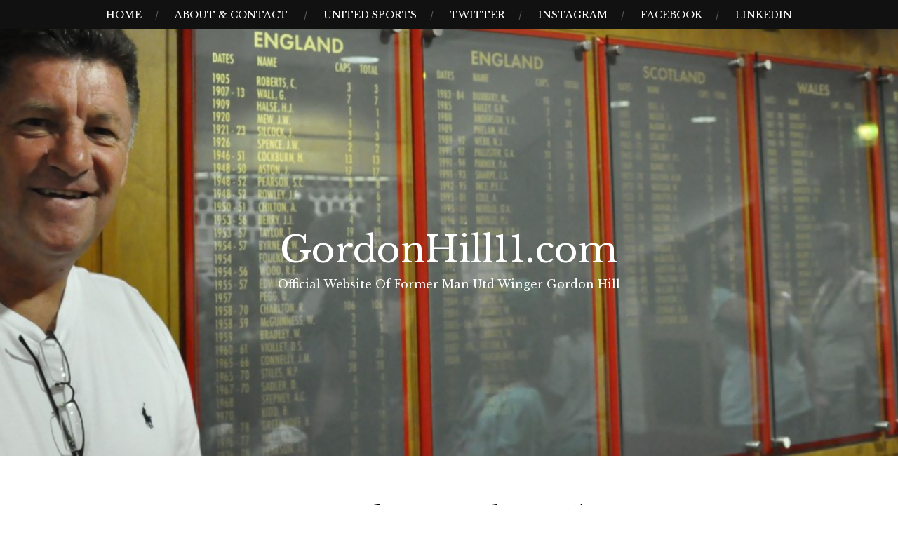

--- FILE ---
content_type: text/html; charset=UTF-8
request_url: http://gordonhill11.com/2017/11/
body_size: 10459
content:
<!DOCTYPE html>
<html lang="en-US">
<head>
<meta charset="UTF-8">
<meta name="viewport" content="width=device-width, initial-scale=1">
<link rel="profile" href="http://gmpg.org/xfn/11">
<link rel="pingback" href="http://gordonhill11.com/xmlrpc.php">

<title>November 2017 &#8211; GordonHill11.com</title>
<script type="text/javascript">
/* <![CDATA[ */
window.JetpackScriptData = {"site":{"icon":"","title":"GordonHill11.com","host":"unknown","is_wpcom_platform":false}};
/* ]]> */
</script>
<meta name='robots' content='max-image-preview:large' />
	<style>img:is([sizes="auto" i], [sizes^="auto," i]) { contain-intrinsic-size: 3000px 1500px }</style>
	<link rel='dns-prefetch' href='//secure.gravatar.com' />
<link rel='dns-prefetch' href='//stats.wp.com' />
<link rel='dns-prefetch' href='//fonts.googleapis.com' />
<link rel='dns-prefetch' href='//v0.wordpress.com' />
<link rel="alternate" type="application/rss+xml" title="GordonHill11.com &raquo; Feed" href="http://gordonhill11.com/feed/" />
<link rel="alternate" type="application/rss+xml" title="GordonHill11.com &raquo; Comments Feed" href="http://gordonhill11.com/comments/feed/" />
<script type="text/javascript">
/* <![CDATA[ */
window._wpemojiSettings = {"baseUrl":"https:\/\/s.w.org\/images\/core\/emoji\/15.0.3\/72x72\/","ext":".png","svgUrl":"https:\/\/s.w.org\/images\/core\/emoji\/15.0.3\/svg\/","svgExt":".svg","source":{"concatemoji":"http:\/\/gordonhill11.com\/wp-includes\/js\/wp-emoji-release.min.js?ver=6.7.1"}};
/*! This file is auto-generated */
!function(i,n){var o,s,e;function c(e){try{var t={supportTests:e,timestamp:(new Date).valueOf()};sessionStorage.setItem(o,JSON.stringify(t))}catch(e){}}function p(e,t,n){e.clearRect(0,0,e.canvas.width,e.canvas.height),e.fillText(t,0,0);var t=new Uint32Array(e.getImageData(0,0,e.canvas.width,e.canvas.height).data),r=(e.clearRect(0,0,e.canvas.width,e.canvas.height),e.fillText(n,0,0),new Uint32Array(e.getImageData(0,0,e.canvas.width,e.canvas.height).data));return t.every(function(e,t){return e===r[t]})}function u(e,t,n){switch(t){case"flag":return n(e,"\ud83c\udff3\ufe0f\u200d\u26a7\ufe0f","\ud83c\udff3\ufe0f\u200b\u26a7\ufe0f")?!1:!n(e,"\ud83c\uddfa\ud83c\uddf3","\ud83c\uddfa\u200b\ud83c\uddf3")&&!n(e,"\ud83c\udff4\udb40\udc67\udb40\udc62\udb40\udc65\udb40\udc6e\udb40\udc67\udb40\udc7f","\ud83c\udff4\u200b\udb40\udc67\u200b\udb40\udc62\u200b\udb40\udc65\u200b\udb40\udc6e\u200b\udb40\udc67\u200b\udb40\udc7f");case"emoji":return!n(e,"\ud83d\udc26\u200d\u2b1b","\ud83d\udc26\u200b\u2b1b")}return!1}function f(e,t,n){var r="undefined"!=typeof WorkerGlobalScope&&self instanceof WorkerGlobalScope?new OffscreenCanvas(300,150):i.createElement("canvas"),a=r.getContext("2d",{willReadFrequently:!0}),o=(a.textBaseline="top",a.font="600 32px Arial",{});return e.forEach(function(e){o[e]=t(a,e,n)}),o}function t(e){var t=i.createElement("script");t.src=e,t.defer=!0,i.head.appendChild(t)}"undefined"!=typeof Promise&&(o="wpEmojiSettingsSupports",s=["flag","emoji"],n.supports={everything:!0,everythingExceptFlag:!0},e=new Promise(function(e){i.addEventListener("DOMContentLoaded",e,{once:!0})}),new Promise(function(t){var n=function(){try{var e=JSON.parse(sessionStorage.getItem(o));if("object"==typeof e&&"number"==typeof e.timestamp&&(new Date).valueOf()<e.timestamp+604800&&"object"==typeof e.supportTests)return e.supportTests}catch(e){}return null}();if(!n){if("undefined"!=typeof Worker&&"undefined"!=typeof OffscreenCanvas&&"undefined"!=typeof URL&&URL.createObjectURL&&"undefined"!=typeof Blob)try{var e="postMessage("+f.toString()+"("+[JSON.stringify(s),u.toString(),p.toString()].join(",")+"));",r=new Blob([e],{type:"text/javascript"}),a=new Worker(URL.createObjectURL(r),{name:"wpTestEmojiSupports"});return void(a.onmessage=function(e){c(n=e.data),a.terminate(),t(n)})}catch(e){}c(n=f(s,u,p))}t(n)}).then(function(e){for(var t in e)n.supports[t]=e[t],n.supports.everything=n.supports.everything&&n.supports[t],"flag"!==t&&(n.supports.everythingExceptFlag=n.supports.everythingExceptFlag&&n.supports[t]);n.supports.everythingExceptFlag=n.supports.everythingExceptFlag&&!n.supports.flag,n.DOMReady=!1,n.readyCallback=function(){n.DOMReady=!0}}).then(function(){return e}).then(function(){var e;n.supports.everything||(n.readyCallback(),(e=n.source||{}).concatemoji?t(e.concatemoji):e.wpemoji&&e.twemoji&&(t(e.twemoji),t(e.wpemoji)))}))}((window,document),window._wpemojiSettings);
/* ]]> */
</script>
<style id='wp-emoji-styles-inline-css' type='text/css'>

	img.wp-smiley, img.emoji {
		display: inline !important;
		border: none !important;
		box-shadow: none !important;
		height: 1em !important;
		width: 1em !important;
		margin: 0 0.07em !important;
		vertical-align: -0.1em !important;
		background: none !important;
		padding: 0 !important;
	}
</style>
<link rel='stylesheet' id='wp-block-library-css' href='http://gordonhill11.com/wp-includes/css/dist/block-library/style.min.css?ver=6.7.1' type='text/css' media='all' />
<style id='classic-theme-styles-inline-css' type='text/css'>
/*! This file is auto-generated */
.wp-block-button__link{color:#fff;background-color:#32373c;border-radius:9999px;box-shadow:none;text-decoration:none;padding:calc(.667em + 2px) calc(1.333em + 2px);font-size:1.125em}.wp-block-file__button{background:#32373c;color:#fff;text-decoration:none}
</style>
<style id='global-styles-inline-css' type='text/css'>
:root{--wp--preset--aspect-ratio--square: 1;--wp--preset--aspect-ratio--4-3: 4/3;--wp--preset--aspect-ratio--3-4: 3/4;--wp--preset--aspect-ratio--3-2: 3/2;--wp--preset--aspect-ratio--2-3: 2/3;--wp--preset--aspect-ratio--16-9: 16/9;--wp--preset--aspect-ratio--9-16: 9/16;--wp--preset--color--black: #000000;--wp--preset--color--cyan-bluish-gray: #abb8c3;--wp--preset--color--white: #ffffff;--wp--preset--color--pale-pink: #f78da7;--wp--preset--color--vivid-red: #cf2e2e;--wp--preset--color--luminous-vivid-orange: #ff6900;--wp--preset--color--luminous-vivid-amber: #fcb900;--wp--preset--color--light-green-cyan: #7bdcb5;--wp--preset--color--vivid-green-cyan: #00d084;--wp--preset--color--pale-cyan-blue: #8ed1fc;--wp--preset--color--vivid-cyan-blue: #0693e3;--wp--preset--color--vivid-purple: #9b51e0;--wp--preset--gradient--vivid-cyan-blue-to-vivid-purple: linear-gradient(135deg,rgba(6,147,227,1) 0%,rgb(155,81,224) 100%);--wp--preset--gradient--light-green-cyan-to-vivid-green-cyan: linear-gradient(135deg,rgb(122,220,180) 0%,rgb(0,208,130) 100%);--wp--preset--gradient--luminous-vivid-amber-to-luminous-vivid-orange: linear-gradient(135deg,rgba(252,185,0,1) 0%,rgba(255,105,0,1) 100%);--wp--preset--gradient--luminous-vivid-orange-to-vivid-red: linear-gradient(135deg,rgba(255,105,0,1) 0%,rgb(207,46,46) 100%);--wp--preset--gradient--very-light-gray-to-cyan-bluish-gray: linear-gradient(135deg,rgb(238,238,238) 0%,rgb(169,184,195) 100%);--wp--preset--gradient--cool-to-warm-spectrum: linear-gradient(135deg,rgb(74,234,220) 0%,rgb(151,120,209) 20%,rgb(207,42,186) 40%,rgb(238,44,130) 60%,rgb(251,105,98) 80%,rgb(254,248,76) 100%);--wp--preset--gradient--blush-light-purple: linear-gradient(135deg,rgb(255,206,236) 0%,rgb(152,150,240) 100%);--wp--preset--gradient--blush-bordeaux: linear-gradient(135deg,rgb(254,205,165) 0%,rgb(254,45,45) 50%,rgb(107,0,62) 100%);--wp--preset--gradient--luminous-dusk: linear-gradient(135deg,rgb(255,203,112) 0%,rgb(199,81,192) 50%,rgb(65,88,208) 100%);--wp--preset--gradient--pale-ocean: linear-gradient(135deg,rgb(255,245,203) 0%,rgb(182,227,212) 50%,rgb(51,167,181) 100%);--wp--preset--gradient--electric-grass: linear-gradient(135deg,rgb(202,248,128) 0%,rgb(113,206,126) 100%);--wp--preset--gradient--midnight: linear-gradient(135deg,rgb(2,3,129) 0%,rgb(40,116,252) 100%);--wp--preset--font-size--small: 13px;--wp--preset--font-size--medium: 20px;--wp--preset--font-size--large: 36px;--wp--preset--font-size--x-large: 42px;--wp--preset--spacing--20: 0.44rem;--wp--preset--spacing--30: 0.67rem;--wp--preset--spacing--40: 1rem;--wp--preset--spacing--50: 1.5rem;--wp--preset--spacing--60: 2.25rem;--wp--preset--spacing--70: 3.38rem;--wp--preset--spacing--80: 5.06rem;--wp--preset--shadow--natural: 6px 6px 9px rgba(0, 0, 0, 0.2);--wp--preset--shadow--deep: 12px 12px 50px rgba(0, 0, 0, 0.4);--wp--preset--shadow--sharp: 6px 6px 0px rgba(0, 0, 0, 0.2);--wp--preset--shadow--outlined: 6px 6px 0px -3px rgba(255, 255, 255, 1), 6px 6px rgba(0, 0, 0, 1);--wp--preset--shadow--crisp: 6px 6px 0px rgba(0, 0, 0, 1);}:where(.is-layout-flex){gap: 0.5em;}:where(.is-layout-grid){gap: 0.5em;}body .is-layout-flex{display: flex;}.is-layout-flex{flex-wrap: wrap;align-items: center;}.is-layout-flex > :is(*, div){margin: 0;}body .is-layout-grid{display: grid;}.is-layout-grid > :is(*, div){margin: 0;}:where(.wp-block-columns.is-layout-flex){gap: 2em;}:where(.wp-block-columns.is-layout-grid){gap: 2em;}:where(.wp-block-post-template.is-layout-flex){gap: 1.25em;}:where(.wp-block-post-template.is-layout-grid){gap: 1.25em;}.has-black-color{color: var(--wp--preset--color--black) !important;}.has-cyan-bluish-gray-color{color: var(--wp--preset--color--cyan-bluish-gray) !important;}.has-white-color{color: var(--wp--preset--color--white) !important;}.has-pale-pink-color{color: var(--wp--preset--color--pale-pink) !important;}.has-vivid-red-color{color: var(--wp--preset--color--vivid-red) !important;}.has-luminous-vivid-orange-color{color: var(--wp--preset--color--luminous-vivid-orange) !important;}.has-luminous-vivid-amber-color{color: var(--wp--preset--color--luminous-vivid-amber) !important;}.has-light-green-cyan-color{color: var(--wp--preset--color--light-green-cyan) !important;}.has-vivid-green-cyan-color{color: var(--wp--preset--color--vivid-green-cyan) !important;}.has-pale-cyan-blue-color{color: var(--wp--preset--color--pale-cyan-blue) !important;}.has-vivid-cyan-blue-color{color: var(--wp--preset--color--vivid-cyan-blue) !important;}.has-vivid-purple-color{color: var(--wp--preset--color--vivid-purple) !important;}.has-black-background-color{background-color: var(--wp--preset--color--black) !important;}.has-cyan-bluish-gray-background-color{background-color: var(--wp--preset--color--cyan-bluish-gray) !important;}.has-white-background-color{background-color: var(--wp--preset--color--white) !important;}.has-pale-pink-background-color{background-color: var(--wp--preset--color--pale-pink) !important;}.has-vivid-red-background-color{background-color: var(--wp--preset--color--vivid-red) !important;}.has-luminous-vivid-orange-background-color{background-color: var(--wp--preset--color--luminous-vivid-orange) !important;}.has-luminous-vivid-amber-background-color{background-color: var(--wp--preset--color--luminous-vivid-amber) !important;}.has-light-green-cyan-background-color{background-color: var(--wp--preset--color--light-green-cyan) !important;}.has-vivid-green-cyan-background-color{background-color: var(--wp--preset--color--vivid-green-cyan) !important;}.has-pale-cyan-blue-background-color{background-color: var(--wp--preset--color--pale-cyan-blue) !important;}.has-vivid-cyan-blue-background-color{background-color: var(--wp--preset--color--vivid-cyan-blue) !important;}.has-vivid-purple-background-color{background-color: var(--wp--preset--color--vivid-purple) !important;}.has-black-border-color{border-color: var(--wp--preset--color--black) !important;}.has-cyan-bluish-gray-border-color{border-color: var(--wp--preset--color--cyan-bluish-gray) !important;}.has-white-border-color{border-color: var(--wp--preset--color--white) !important;}.has-pale-pink-border-color{border-color: var(--wp--preset--color--pale-pink) !important;}.has-vivid-red-border-color{border-color: var(--wp--preset--color--vivid-red) !important;}.has-luminous-vivid-orange-border-color{border-color: var(--wp--preset--color--luminous-vivid-orange) !important;}.has-luminous-vivid-amber-border-color{border-color: var(--wp--preset--color--luminous-vivid-amber) !important;}.has-light-green-cyan-border-color{border-color: var(--wp--preset--color--light-green-cyan) !important;}.has-vivid-green-cyan-border-color{border-color: var(--wp--preset--color--vivid-green-cyan) !important;}.has-pale-cyan-blue-border-color{border-color: var(--wp--preset--color--pale-cyan-blue) !important;}.has-vivid-cyan-blue-border-color{border-color: var(--wp--preset--color--vivid-cyan-blue) !important;}.has-vivid-purple-border-color{border-color: var(--wp--preset--color--vivid-purple) !important;}.has-vivid-cyan-blue-to-vivid-purple-gradient-background{background: var(--wp--preset--gradient--vivid-cyan-blue-to-vivid-purple) !important;}.has-light-green-cyan-to-vivid-green-cyan-gradient-background{background: var(--wp--preset--gradient--light-green-cyan-to-vivid-green-cyan) !important;}.has-luminous-vivid-amber-to-luminous-vivid-orange-gradient-background{background: var(--wp--preset--gradient--luminous-vivid-amber-to-luminous-vivid-orange) !important;}.has-luminous-vivid-orange-to-vivid-red-gradient-background{background: var(--wp--preset--gradient--luminous-vivid-orange-to-vivid-red) !important;}.has-very-light-gray-to-cyan-bluish-gray-gradient-background{background: var(--wp--preset--gradient--very-light-gray-to-cyan-bluish-gray) !important;}.has-cool-to-warm-spectrum-gradient-background{background: var(--wp--preset--gradient--cool-to-warm-spectrum) !important;}.has-blush-light-purple-gradient-background{background: var(--wp--preset--gradient--blush-light-purple) !important;}.has-blush-bordeaux-gradient-background{background: var(--wp--preset--gradient--blush-bordeaux) !important;}.has-luminous-dusk-gradient-background{background: var(--wp--preset--gradient--luminous-dusk) !important;}.has-pale-ocean-gradient-background{background: var(--wp--preset--gradient--pale-ocean) !important;}.has-electric-grass-gradient-background{background: var(--wp--preset--gradient--electric-grass) !important;}.has-midnight-gradient-background{background: var(--wp--preset--gradient--midnight) !important;}.has-small-font-size{font-size: var(--wp--preset--font-size--small) !important;}.has-medium-font-size{font-size: var(--wp--preset--font-size--medium) !important;}.has-large-font-size{font-size: var(--wp--preset--font-size--large) !important;}.has-x-large-font-size{font-size: var(--wp--preset--font-size--x-large) !important;}
:where(.wp-block-post-template.is-layout-flex){gap: 1.25em;}:where(.wp-block-post-template.is-layout-grid){gap: 1.25em;}
:where(.wp-block-columns.is-layout-flex){gap: 2em;}:where(.wp-block-columns.is-layout-grid){gap: 2em;}
:root :where(.wp-block-pullquote){font-size: 1.5em;line-height: 1.6;}
</style>
<link rel='stylesheet' id='landscape-style-css' href='http://gordonhill11.com/wp-content/themes/landscape/style.css?ver=6.7.1' type='text/css' media='all' />
<link rel='stylesheet' id='landscape-google-font-css' href='https://fonts.googleapis.com/css?family=Libre+Baskerville%3A400%2C700%7COpen+Sans%3A700italic%2C400%2C800%2C600&#038;subset=latin%2Clatin-ext' type='text/css' media='all' />
<link rel='stylesheet' id='landscape-genericons-css' href='http://gordonhill11.com/wp-content/themes/landscape/assets/fonts/genericons/genericons.css?ver=3.4.1' type='text/css' media='1' />
<link rel='stylesheet' id='landscape-social-logos-css' href='http://gordonhill11.com/wp-content/themes/landscape/assets/fonts/social-logos/social-logos.css?ver=6.7.1' type='text/css' media='all' />
<link rel='stylesheet' id='dashicons-css' href='http://gordonhill11.com/wp-includes/css/dashicons.min.css?ver=6.7.1' type='text/css' media='all' />
<link rel='stylesheet' id='landscape-dashicons-css' href='http://gordonhill11.com/wp-content/themes/landscape/style.css?ver=1.0' type='text/css' media='all' />
<link rel='stylesheet' id='sharedaddy-css' href='http://gordonhill11.com/wp-content/plugins/jetpack/modules/sharedaddy/sharing.css?ver=14.8' type='text/css' media='all' />
<link rel='stylesheet' id='social-logos-css' href='http://gordonhill11.com/wp-content/plugins/jetpack/_inc/social-logos/social-logos.min.css?ver=14.8' type='text/css' media='all' />
<script type="text/javascript" src="http://gordonhill11.com/wp-includes/js/jquery/jquery.min.js?ver=3.7.1" id="jquery-core-js"></script>
<script type="text/javascript" src="http://gordonhill11.com/wp-includes/js/jquery/jquery-migrate.min.js?ver=3.4.1" id="jquery-migrate-js"></script>
<link rel="https://api.w.org/" href="http://gordonhill11.com/wp-json/" /><link rel="EditURI" type="application/rsd+xml" title="RSD" href="http://gordonhill11.com/xmlrpc.php?rsd" />
<meta name="generator" content="WordPress 6.7.1" />
	<style>img#wpstats{display:none}</style>
				<style type="text/css">
			#masthead {
				background-image: url(http://gordonhill11.com/wp-content/uploads/2017/11/Screen-Shot-2017-11-08-at-07.03.19.png);
				background-position: center center;
				-webkit-background-size: cover;
				background-size: cover;
			}
		</style>
	<style type="text/css">.recentcomments a{display:inline !important;padding:0 !important;margin:0 !important;}</style>	<style type="text/css">
			.site-title a,
		.site-description,
		.has-header-image .site-branding .site-title a,
		.has-header-image .site-branding .site-description,
		.has-header-image .site-branding a {
			color: #ffffff;
		}
		</style>

					<style type="text/css">
					#masthead {
						background-image: url(http://gordonhill11.com/wp-content/uploads/2013/09/cropped-DSC0044.jpg);
						background-position: center center;
						-webkit-background-size: cover;
						background-size: cover;
					}

					.has-header-image .site-branding a {
						color: #000;
					}
				</style>
			
<!-- Jetpack Open Graph Tags -->
<meta property="og:type" content="website" />
<meta property="og:title" content="November 2017 &#8211; GordonHill11.com" />
<meta property="og:site_name" content="GordonHill11.com" />
<meta property="og:image" content="https://s0.wp.com/i/blank.jpg" />
<meta property="og:image:alt" content="" />
<meta property="og:locale" content="en_US" />

<!-- End Jetpack Open Graph Tags -->
</head>

<body class="archive date has-header-image">
<div id="page" class="hfeed site">
	<a class="skip-link screen-reader-text" href="#content">Skip to content</a>

	<header id="masthead" class="site-header" role="banner">
		<nav role="navigation" class="site-navigation main-navigation">
			<h1 class="assistive-text">Menu</h1>

			<div class="menu-top-container"><ul id="menu-top" class="menu"><li id="menu-item-23" class="menu-item menu-item-type-custom menu-item-object-custom menu-item-23"><a href="http://www.gordonhill11.com/">Home</a></li>
<li id="menu-item-24" class="menu-item menu-item-type-post_type menu-item-object-page menu-item-has-children menu-item-24"><a href="http://gordonhill11.com/about/">About &#038; Contact</a>
<ul class="sub-menu">
	<li id="menu-item-579" class="menu-item menu-item-type-post_type menu-item-object-page menu-item-579"><a href="http://gordonhill11.com/privacy-policy/">Privacy Policy</a></li>
</ul>
</li>
<li id="menu-item-607" class="menu-item menu-item-type-post_type menu-item-object-page menu-item-607"><a href="http://gordonhill11.com/united-sports/">United Sports</a></li>
<li id="menu-item-25" class="menu-item menu-item-type-custom menu-item-object-custom menu-item-25"><a href="http://www.twitter.com/GordonHill54">Twitter</a></li>
<li id="menu-item-613" class="menu-item menu-item-type-custom menu-item-object-custom menu-item-613"><a href="http://www.instagram.com/gordonhill_11">Instagram</a></li>
<li id="menu-item-614" class="menu-item menu-item-type-custom menu-item-object-custom menu-item-614"><a href="https://www.facebook.com/utdsports.net/">Facebook</a></li>
<li id="menu-item-619" class="menu-item menu-item-type-custom menu-item-object-custom menu-item-619"><a href="https://www.linkedin.com/in/gordon-hill-9786a9a/">LinkedIn</a></li>
</ul></div>		</nav><!-- .site-navigation .main-navigation -->

		<div class="header-overlay">
			<div class="site-branding">
				<h1 class="site-title"><a href="http://gordonhill11.com/" rel="home">GordonHill11.com</a></h1>
				<h2 class="site-description">Official Website Of Former Man Utd Winger Gordon Hill</h2>
			</div><!-- .site-branding -->
		</div>
	</header><!-- #masthead -->

	<div id="content" class="site-content">

	<div class="wrap">

		<div class="primary content-area">
			<main id="main" class="site-main" role="main">

			
				<header class="page-header">
					<h1 class="page-title">Month: <span>November 2017</span></h1>				</header><!-- .page-header -->

								
					
<article id="post-573" class="post-573 post type-post status-publish format-standard has-post-thumbnail hentry category-uncategorized">
	<header class="entry-header">
		<h1 class="entry-title"><a href="http://gordonhill11.com/rebuilding-us-soccer/" rel="bookmark">Rebuilding US Soccer</a></h1>
				<div class="entry-meta">
			<span class="posted-on"><a href="http://gordonhill11.com/rebuilding-us-soccer/" rel="bookmark"><time class="entry-date published updated" datetime="2017-11-08T07:03:50+00:00">November 8, 2017</time></a></span><span class="byline"> by <span class="author vcard"><a class="url fn n" href="http://gordonhill11.com/author/admin/">admin</a></span></span>		</div><!-- .entry-meta -->
			</header><!-- .entry-header -->

	<div class="entry-content">
		<p>Many of you may know I recently moved from Florida to Seattle; just like in the UK, the North West is a real hotbed of soccer.</p>
<p>Despite their problems, and I’ve gone on record many times to say what I think they are, England qualified for the World Cup next year. The United States, however, did not.</p>
<p>There is no doubting that the US have had a generation of very good players; the likes of Landon Donovan, Clint Dempsey and Tim Howard made household names of themselves.</p>
<p>However, just like in the UK, I have long aired my thoughts and concerns about the future of US soccer and it brings me no pleasure to see the national team fail to qualify for Russia. Make no mistake about it &#8211; the ‘team’, if you could call it that, was comprised of individuals who were overly reliant on senior players and that is not a strategy that is sustainable.</p>
<p>It’s a huge shame, but the US has to take a thorough approach in its rebuilding and it needs to take a long and hard look at the things it needs to overhaul. Working as I do with young footballers of differing ages, I’m noticing more and more that these are good athletes &#8211; that’s all well and good, but I don’t want athletes, I want to see footballers.</p>
<p>I’ve said it for many years, the US have suffered by trying to fabricate this illusion of a culture of excellence. They have learned the hard way that you can’t just pretend. There is no quick and easy route to the top and you cannot afford to rest on your laurels. Perhaps the powers that be saw the US as constant qualifiers for the World Cup and hoped that one day they would put in a performance to get to the semi-finals or further; but you cannot plan on hope alone.</p>
<p>I keep going back to the same things but the organisation at youth level leaves a lot to be desired. It is a game for the elite and it should be a game for everybody. They have all the facilities in place but their attitude to youth development has been behind the times for a number of years. It was only a matter of time before it caught up with them.</p>
<p>I only hope that moving forward, these problems are addressed, instead of doing what they do in England, where they try and jump on the latest fad instead of returning to the core strengths of what is traditionally good about England teams. Then again, with the number of English players available to choose from in the top flight continuing to hit record lows, I don’t see that improving any time soon. But that’s a different kettle of fish.</p>
<p>England used to be the home of great wingers. It’s a dying art; but all things in football go and come around again, and the next time a team comes through with proper right and left wingers, they will surprise everyone. Hopefully that will inspire a generation to follow suit, because there is no better sight in football than a winger taking on a defender and whipping a ball in.</p>
<p>At Manchester United Frank Blunstone, a former winger himself, would relentlessly tell us about the importance of crossing and would have us going at it for ages. “We only need one on Saturday, Gordy,” he would say. Nowadays you have specialised coaching for every area of the team but wingers, and it’s no surprise to see that the standard of crossing is so poor.</p>
<p>All you need is a blank page to start working on these sort of ideas. And the United States have it. Whether or not they will address what needs to be addressed, well, I suppose we’ll only find out in four years.</p>
<div class="sharedaddy sd-sharing-enabled"><div class="robots-nocontent sd-block sd-social sd-social-icon-text sd-sharing"><h3 class="sd-title">Share this:</h3><div class="sd-content"><ul><li class="share-facebook"><a rel="nofollow noopener noreferrer"
				data-shared="sharing-facebook-573"
				class="share-facebook sd-button share-icon"
				href="http://gordonhill11.com/rebuilding-us-soccer/?share=facebook"
				target="_blank"
				aria-labelledby="sharing-facebook-573"
				>
				<span id="sharing-facebook-573" hidden>Click to share on Facebook (Opens in new window)</span>
				<span>Facebook</span>
			</a></li><li class="share-twitter"><a rel="nofollow noopener noreferrer"
				data-shared="sharing-twitter-573"
				class="share-twitter sd-button share-icon"
				href="http://gordonhill11.com/rebuilding-us-soccer/?share=twitter"
				target="_blank"
				aria-labelledby="sharing-twitter-573"
				>
				<span id="sharing-twitter-573" hidden>Click to share on X (Opens in new window)</span>
				<span>X</span>
			</a></li><li class="share-linkedin"><a rel="nofollow noopener noreferrer"
				data-shared="sharing-linkedin-573"
				class="share-linkedin sd-button share-icon"
				href="http://gordonhill11.com/rebuilding-us-soccer/?share=linkedin"
				target="_blank"
				aria-labelledby="sharing-linkedin-573"
				>
				<span id="sharing-linkedin-573" hidden>Click to share on LinkedIn (Opens in new window)</span>
				<span>LinkedIn</span>
			</a></li><li class="share-email"><a rel="nofollow noopener noreferrer"
				data-shared="sharing-email-573"
				class="share-email sd-button share-icon"
				href="mailto:?subject=%5BShared%20Post%5D%20Rebuilding%20US%20Soccer&#038;body=http%3A%2F%2Fgordonhill11.com%2Frebuilding-us-soccer%2F&#038;share=email"
				target="_blank"
				aria-labelledby="sharing-email-573"
				data-email-share-error-title="Do you have email set up?" data-email-share-error-text="If you&#039;re having problems sharing via email, you might not have email set up for your browser. You may need to create a new email yourself." data-email-share-nonce="9358bdab3a" data-email-share-track-url="http://gordonhill11.com/rebuilding-us-soccer/?share=email">
				<span id="sharing-email-573" hidden>Click to email a link to a friend (Opens in new window)</span>
				<span>Email</span>
			</a></li><li class="share-end"></li></ul></div></div></div>
			</div><!-- .entry-content -->

	<footer class="entry-footer">
		<span class="comments-link"><a href="http://gordonhill11.com/rebuilding-us-soccer/#respond">Leave a comment</a></span>	</footer><!-- .entry-footer -->
</article><!-- #post-## -->

				
				
			
			</main><!-- #main -->
		</div><!-- .primary -->

	</div><!-- .wrap -->


	</div><!-- #content -->

	<footer id="colophon" class="site-footer" role="contentinfo">
		
<div class="secondary widget-area" role="complementary">
	<div class="sidebar-wrap">
		<aside id="search-2" class="widget widget_search"><form role="search" method="get" class="search-form" action="http://gordonhill11.com/">
				<label>
					<span class="screen-reader-text">Search for:</span>
					<input type="search" class="search-field" placeholder="Search &hellip;" value="" name="s" />
				</label>
				<input type="submit" class="search-submit" value="Search" />
			</form></aside>
		<aside id="recent-posts-2" class="widget widget_recent_entries">
		<h1 class="widget-title">Recent Posts</h1>
		<ul>
											<li>
					<a href="http://gordonhill11.com/tony-incenzo-not-bad-for-a-bag-of-balls/">TONY INCENZO: Not bad for a bag of balls!</a>
									</li>
											<li>
					<a href="http://gordonhill11.com/denis-law-king-of-the-stretford-end/">Denis Law: King of the Stretford End</a>
									</li>
											<li>
					<a href="http://gordonhill11.com/ole-has-patience-and-loyalty-qualities-mourinho-and-football-dont-have/">Ole has patience and loyalty &#8211; qualities Mourinho, and football, don’t have</a>
									</li>
											<li>
					<a href="http://gordonhill11.com/greenwood-has-a-blank-page-to-show-a-new-maturity-this-season/">Greenwood has a blank page to show a new maturity this season</a>
									</li>
											<li>
					<a href="http://gordonhill11.com/dont-put-too-much-pressure-on-sancho/">Don&#8217;t Put Too Much Pressure On Sancho</a>
									</li>
					</ul>

		</aside><aside id="recent-comments-2" class="widget widget_recent_comments"><h1 class="widget-title">Recent Comments</h1><ul id="recentcomments"><li class="recentcomments"><span class="comment-author-link">Mike Robins</span> on <a href="http://gordonhill11.com/tony-incenzo-not-bad-for-a-bag-of-balls/#comment-179862">TONY INCENZO: Not bad for a bag of balls!</a></li><li class="recentcomments"><span class="comment-author-link">Aron Green</span> on <a href="http://gordonhill11.com/tony-incenzo-not-bad-for-a-bag-of-balls/#comment-179226">TONY INCENZO: Not bad for a bag of balls!</a></li><li class="recentcomments"><span class="comment-author-link">Shailesh Patel</span> on <a href="http://gordonhill11.com/about/#comment-178819">About &#038; Contact</a></li><li class="recentcomments"><span class="comment-author-link"><a href="https://www.youtube.com/channel/UCrzqIRWTbAlSWiCQEzAmJYg" class="url" rel="ugc external nofollow">Fr Alex Frost</a></span> on <a href="http://gordonhill11.com/about/#comment-171120">About &#038; Contact</a></li><li class="recentcomments"><span class="comment-author-link"><a href="http://legendsintime.co.uk" class="url" rel="ugc external nofollow">Peter Ratcliffe</a></span> on <a href="http://gordonhill11.com/merlin-available-for-order-again/#comment-170844">&#8216;Merlin&#8217; available for order again</a></li></ul></aside><aside id="archives-2" class="widget widget_archive"><h1 class="widget-title">Archives</h1>
			<ul>
					<li><a href='http://gordonhill11.com/2025/02/'>February 2025</a></li>
	<li><a href='http://gordonhill11.com/2025/01/'>January 2025</a></li>
	<li><a href='http://gordonhill11.com/2020/10/'>October 2020</a></li>
	<li><a href='http://gordonhill11.com/2020/09/'>September 2020</a></li>
	<li><a href='http://gordonhill11.com/2020/08/'>August 2020</a></li>
	<li><a href='http://gordonhill11.com/2020/07/'>July 2020</a></li>
	<li><a href='http://gordonhill11.com/2020/06/'>June 2020</a></li>
	<li><a href='http://gordonhill11.com/2019/11/'>November 2019</a></li>
	<li><a href='http://gordonhill11.com/2019/07/'>July 2019</a></li>
	<li><a href='http://gordonhill11.com/2018/10/'>October 2018</a></li>
	<li><a href='http://gordonhill11.com/2018/09/'>September 2018</a></li>
	<li><a href='http://gordonhill11.com/2017/11/' aria-current="page">November 2017</a></li>
	<li><a href='http://gordonhill11.com/2016/12/'>December 2016</a></li>
	<li><a href='http://gordonhill11.com/2016/11/'>November 2016</a></li>
	<li><a href='http://gordonhill11.com/2016/07/'>July 2016</a></li>
	<li><a href='http://gordonhill11.com/2016/04/'>April 2016</a></li>
	<li><a href='http://gordonhill11.com/2016/02/'>February 2016</a></li>
	<li><a href='http://gordonhill11.com/2016/01/'>January 2016</a></li>
	<li><a href='http://gordonhill11.com/2015/12/'>December 2015</a></li>
	<li><a href='http://gordonhill11.com/2015/11/'>November 2015</a></li>
	<li><a href='http://gordonhill11.com/2015/09/'>September 2015</a></li>
	<li><a href='http://gordonhill11.com/2015/08/'>August 2015</a></li>
	<li><a href='http://gordonhill11.com/2015/04/'>April 2015</a></li>
	<li><a href='http://gordonhill11.com/2015/03/'>March 2015</a></li>
	<li><a href='http://gordonhill11.com/2015/01/'>January 2015</a></li>
	<li><a href='http://gordonhill11.com/2014/12/'>December 2014</a></li>
	<li><a href='http://gordonhill11.com/2014/11/'>November 2014</a></li>
	<li><a href='http://gordonhill11.com/2014/10/'>October 2014</a></li>
	<li><a href='http://gordonhill11.com/2014/08/'>August 2014</a></li>
	<li><a href='http://gordonhill11.com/2014/07/'>July 2014</a></li>
	<li><a href='http://gordonhill11.com/2014/06/'>June 2014</a></li>
	<li><a href='http://gordonhill11.com/2014/05/'>May 2014</a></li>
	<li><a href='http://gordonhill11.com/2014/04/'>April 2014</a></li>
	<li><a href='http://gordonhill11.com/2014/03/'>March 2014</a></li>
	<li><a href='http://gordonhill11.com/2014/02/'>February 2014</a></li>
	<li><a href='http://gordonhill11.com/2014/01/'>January 2014</a></li>
	<li><a href='http://gordonhill11.com/2013/12/'>December 2013</a></li>
	<li><a href='http://gordonhill11.com/2013/11/'>November 2013</a></li>
	<li><a href='http://gordonhill11.com/2013/10/'>October 2013</a></li>
	<li><a href='http://gordonhill11.com/2013/09/'>September 2013</a></li>
	<li><a href='http://gordonhill11.com/2013/08/'>August 2013</a></li>
	<li><a href='http://gordonhill11.com/2013/07/'>July 2013</a></li>
	<li><a href='http://gordonhill11.com/2013/06/'>June 2013</a></li>
	<li><a href='http://gordonhill11.com/2013/05/'>May 2013</a></li>
	<li><a href='http://gordonhill11.com/2013/04/'>April 2013</a></li>
	<li><a href='http://gordonhill11.com/2013/03/'>March 2013</a></li>
	<li><a href='http://gordonhill11.com/2013/02/'>February 2013</a></li>
	<li><a href='http://gordonhill11.com/2013/01/'>January 2013</a></li>
			</ul>

			</aside><aside id="categories-2" class="widget widget_categories"><h1 class="widget-title">Categories</h1>
			<ul>
					<li class="cat-item cat-item-1"><a href="http://gordonhill11.com/category/uncategorized/">Uncategorized</a>
</li>
			</ul>

			</aside><aside id="meta-2" class="widget widget_meta"><h1 class="widget-title">Meta</h1>
		<ul>
						<li><a href="http://gordonhill11.com/wp-login.php">Log in</a></li>
			<li><a href="http://gordonhill11.com/feed/">Entries feed</a></li>
			<li><a href="http://gordonhill11.com/comments/feed/">Comments feed</a></li>

			<li><a href="https://wordpress.org/">WordPress.org</a></li>
		</ul>

		</aside>	</div><!-- .wrap -->
</div><!-- .secondary -->

		<div class="site-info">
			Powered by <a href="https://wordpress.org/">WordPress</a>.
			Landscape by <a href="https://diversethemes.com" rel="designer">Diverse Themes</a>.		</div><!-- .site-info -->

			</footer><!-- #colophon -->
</div><!-- #page -->

<script type="importmap" id="wp-importmap">
{"imports":{"@wordpress\/interactivity":"http:\/\/gordonhill11.com\/wp-includes\/js\/dist\/script-modules\/interactivity\/index.min.js?ver=06b8f695ef48ab2d9277"}}
</script>
<script type="module" src="http://gordonhill11.com/wp-content/plugins/jetpack/jetpack_vendor/automattic/jetpack-forms/src/contact-form/../../dist/modules/form/view.js?ver=14.8" id="jp-forms-view-js-module"></script>
<link rel="modulepreload" href="http://gordonhill11.com/wp-includes/js/dist/script-modules/interactivity/index.min.js?ver=06b8f695ef48ab2d9277" id="@wordpress/interactivity-js-modulepreload"><script type="application/json" id="wp-script-module-data-@wordpress/interactivity">
{"config":{"jetpack/form":{"error_types":{"is_required":"This field is required.","invalid_form_empty":"The form you are trying to submit is empty.","invalid_form":"Please fill out the form correctly."}}}}
</script>

	<script type="text/javascript">
		window.WPCOM_sharing_counts = {"http:\/\/gordonhill11.com\/rebuilding-us-soccer\/":573};
	</script>
				<script type="text/javascript" src="http://gordonhill11.com/wp-content/themes/landscape/assets/js/navigation.js?ver=20151215" id="landscape-navigation-js"></script>
<script type="text/javascript" src="http://gordonhill11.com/wp-content/themes/landscape/assets/js/skip-link-focus-fix.js?ver=20151215" id="landscape-skip-link-focus-fix-js"></script>
<script type="text/javascript" id="jetpack-stats-js-before">
/* <![CDATA[ */
_stq = window._stq || [];
_stq.push([ "view", JSON.parse("{\"v\":\"ext\",\"blog\":\"47767236\",\"post\":\"0\",\"tz\":\"0\",\"srv\":\"gordonhill11.com\",\"arch_date\":\"2017\\\/11\",\"arch_results\":\"1\",\"j\":\"1:14.8\"}") ]);
_stq.push([ "clickTrackerInit", "47767236", "0" ]);
/* ]]> */
</script>
<script type="text/javascript" src="https://stats.wp.com/e-202603.js" id="jetpack-stats-js" defer="defer" data-wp-strategy="defer"></script>
<script type="text/javascript" id="sharing-js-js-extra">
/* <![CDATA[ */
var sharing_js_options = {"lang":"en","counts":"1","is_stats_active":"1"};
/* ]]> */
</script>
<script type="text/javascript" src="http://gordonhill11.com/wp-content/plugins/jetpack/_inc/build/sharedaddy/sharing.min.js?ver=14.8" id="sharing-js-js"></script>
<script type="text/javascript" id="sharing-js-js-after">
/* <![CDATA[ */
var windowOpen;
			( function () {
				function matches( el, sel ) {
					return !! (
						el.matches && el.matches( sel ) ||
						el.msMatchesSelector && el.msMatchesSelector( sel )
					);
				}

				document.body.addEventListener( 'click', function ( event ) {
					if ( ! event.target ) {
						return;
					}

					var el;
					if ( matches( event.target, 'a.share-facebook' ) ) {
						el = event.target;
					} else if ( event.target.parentNode && matches( event.target.parentNode, 'a.share-facebook' ) ) {
						el = event.target.parentNode;
					}

					if ( el ) {
						event.preventDefault();

						// If there's another sharing window open, close it.
						if ( typeof windowOpen !== 'undefined' ) {
							windowOpen.close();
						}
						windowOpen = window.open( el.getAttribute( 'href' ), 'wpcomfacebook', 'menubar=1,resizable=1,width=600,height=400' );
						return false;
					}
				} );
			} )();
var windowOpen;
			( function () {
				function matches( el, sel ) {
					return !! (
						el.matches && el.matches( sel ) ||
						el.msMatchesSelector && el.msMatchesSelector( sel )
					);
				}

				document.body.addEventListener( 'click', function ( event ) {
					if ( ! event.target ) {
						return;
					}

					var el;
					if ( matches( event.target, 'a.share-twitter' ) ) {
						el = event.target;
					} else if ( event.target.parentNode && matches( event.target.parentNode, 'a.share-twitter' ) ) {
						el = event.target.parentNode;
					}

					if ( el ) {
						event.preventDefault();

						// If there's another sharing window open, close it.
						if ( typeof windowOpen !== 'undefined' ) {
							windowOpen.close();
						}
						windowOpen = window.open( el.getAttribute( 'href' ), 'wpcomtwitter', 'menubar=1,resizable=1,width=600,height=350' );
						return false;
					}
				} );
			} )();
var windowOpen;
			( function () {
				function matches( el, sel ) {
					return !! (
						el.matches && el.matches( sel ) ||
						el.msMatchesSelector && el.msMatchesSelector( sel )
					);
				}

				document.body.addEventListener( 'click', function ( event ) {
					if ( ! event.target ) {
						return;
					}

					var el;
					if ( matches( event.target, 'a.share-linkedin' ) ) {
						el = event.target;
					} else if ( event.target.parentNode && matches( event.target.parentNode, 'a.share-linkedin' ) ) {
						el = event.target.parentNode;
					}

					if ( el ) {
						event.preventDefault();

						// If there's another sharing window open, close it.
						if ( typeof windowOpen !== 'undefined' ) {
							windowOpen.close();
						}
						windowOpen = window.open( el.getAttribute( 'href' ), 'wpcomlinkedin', 'menubar=1,resizable=1,width=580,height=450' );
						return false;
					}
				} );
			} )();
/* ]]> */
</script>

</body>
</html>
